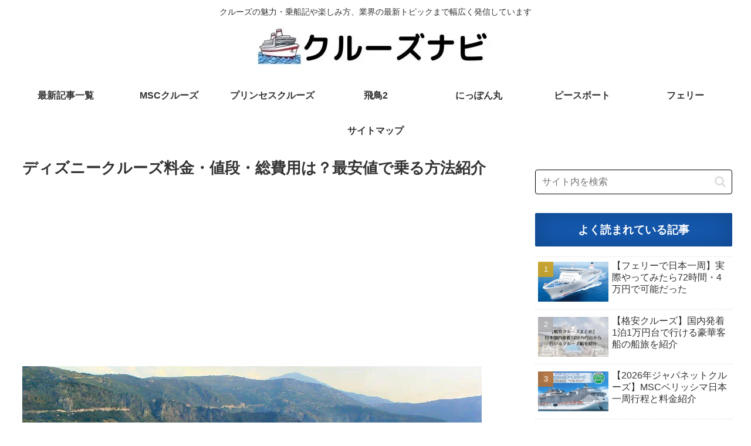

--- FILE ---
content_type: text/html; charset=utf-8
request_url: https://www.google.com/recaptcha/api2/aframe
body_size: 266
content:
<!DOCTYPE HTML><html><head><meta http-equiv="content-type" content="text/html; charset=UTF-8"></head><body><script nonce="J2A80VEZelVUJ7g9ij909g">/** Anti-fraud and anti-abuse applications only. See google.com/recaptcha */ try{var clients={'sodar':'https://pagead2.googlesyndication.com/pagead/sodar?'};window.addEventListener("message",function(a){try{if(a.source===window.parent){var b=JSON.parse(a.data);var c=clients[b['id']];if(c){var d=document.createElement('img');d.src=c+b['params']+'&rc='+(localStorage.getItem("rc::a")?sessionStorage.getItem("rc::b"):"");window.document.body.appendChild(d);sessionStorage.setItem("rc::e",parseInt(sessionStorage.getItem("rc::e")||0)+1);localStorage.setItem("rc::h",'1769063268973');}}}catch(b){}});window.parent.postMessage("_grecaptcha_ready", "*");}catch(b){}</script></body></html>